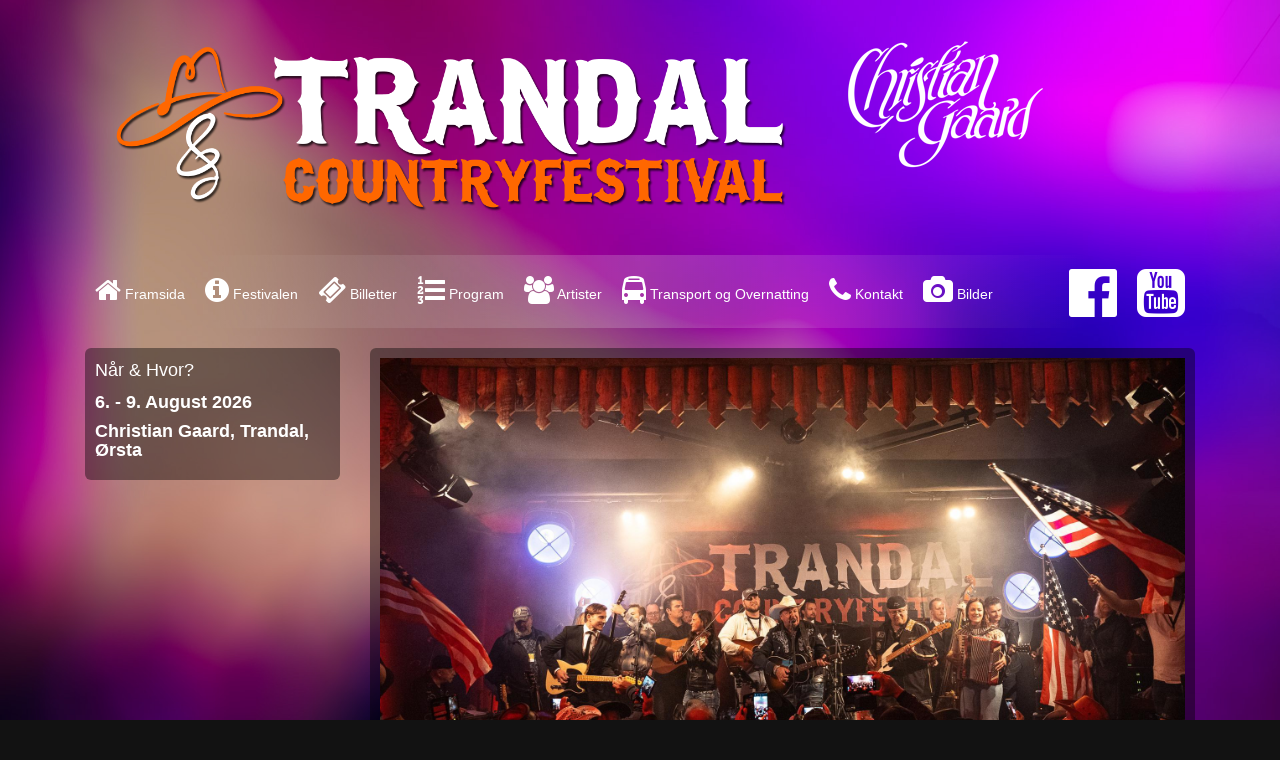

--- FILE ---
content_type: text/html; charset=UTF-8
request_url: https://www.trandalcountry.com/
body_size: 7923
content:

<!DOCTYPE html>
<html lang="nb-NO">
  <head>
    <meta charset="UTF-8" />
    <meta name="viewport" content="width=device-width, initial-scale=1.0" />
	<meta name="msapplication-TileColor" content="#ba6446">
	<meta name="theme-color" content="#ba6446">
	<title>Trandal Countryfestival &#8211; 7. &#8211; 10. August 2025</title>
<meta name='robots' content='max-image-preview:large' />
<style id='wp-img-auto-sizes-contain-inline-css' type='text/css'>
img:is([sizes=auto i],[sizes^="auto," i]){contain-intrinsic-size:3000px 1500px}
/*# sourceURL=wp-img-auto-sizes-contain-inline-css */
</style>
<style id='wp-emoji-styles-inline-css' type='text/css'>

	img.wp-smiley, img.emoji {
		display: inline !important;
		border: none !important;
		box-shadow: none !important;
		height: 1em !important;
		width: 1em !important;
		margin: 0 0.07em !important;
		vertical-align: -0.1em !important;
		background: none !important;
		padding: 0 !important;
	}
/*# sourceURL=wp-emoji-styles-inline-css */
</style>
<style id='wp-block-library-inline-css' type='text/css'>
:root{--wp-block-synced-color:#7a00df;--wp-block-synced-color--rgb:122,0,223;--wp-bound-block-color:var(--wp-block-synced-color);--wp-editor-canvas-background:#ddd;--wp-admin-theme-color:#007cba;--wp-admin-theme-color--rgb:0,124,186;--wp-admin-theme-color-darker-10:#006ba1;--wp-admin-theme-color-darker-10--rgb:0,107,160.5;--wp-admin-theme-color-darker-20:#005a87;--wp-admin-theme-color-darker-20--rgb:0,90,135;--wp-admin-border-width-focus:2px}@media (min-resolution:192dpi){:root{--wp-admin-border-width-focus:1.5px}}.wp-element-button{cursor:pointer}:root .has-very-light-gray-background-color{background-color:#eee}:root .has-very-dark-gray-background-color{background-color:#313131}:root .has-very-light-gray-color{color:#eee}:root .has-very-dark-gray-color{color:#313131}:root .has-vivid-green-cyan-to-vivid-cyan-blue-gradient-background{background:linear-gradient(135deg,#00d084,#0693e3)}:root .has-purple-crush-gradient-background{background:linear-gradient(135deg,#34e2e4,#4721fb 50%,#ab1dfe)}:root .has-hazy-dawn-gradient-background{background:linear-gradient(135deg,#faaca8,#dad0ec)}:root .has-subdued-olive-gradient-background{background:linear-gradient(135deg,#fafae1,#67a671)}:root .has-atomic-cream-gradient-background{background:linear-gradient(135deg,#fdd79a,#004a59)}:root .has-nightshade-gradient-background{background:linear-gradient(135deg,#330968,#31cdcf)}:root .has-midnight-gradient-background{background:linear-gradient(135deg,#020381,#2874fc)}:root{--wp--preset--font-size--normal:16px;--wp--preset--font-size--huge:42px}.has-regular-font-size{font-size:1em}.has-larger-font-size{font-size:2.625em}.has-normal-font-size{font-size:var(--wp--preset--font-size--normal)}.has-huge-font-size{font-size:var(--wp--preset--font-size--huge)}.has-text-align-center{text-align:center}.has-text-align-left{text-align:left}.has-text-align-right{text-align:right}.has-fit-text{white-space:nowrap!important}#end-resizable-editor-section{display:none}.aligncenter{clear:both}.items-justified-left{justify-content:flex-start}.items-justified-center{justify-content:center}.items-justified-right{justify-content:flex-end}.items-justified-space-between{justify-content:space-between}.screen-reader-text{border:0;clip-path:inset(50%);height:1px;margin:-1px;overflow:hidden;padding:0;position:absolute;width:1px;word-wrap:normal!important}.screen-reader-text:focus{background-color:#ddd;clip-path:none;color:#444;display:block;font-size:1em;height:auto;left:5px;line-height:normal;padding:15px 23px 14px;text-decoration:none;top:5px;width:auto;z-index:100000}html :where(.has-border-color){border-style:solid}html :where([style*=border-top-color]){border-top-style:solid}html :where([style*=border-right-color]){border-right-style:solid}html :where([style*=border-bottom-color]){border-bottom-style:solid}html :where([style*=border-left-color]){border-left-style:solid}html :where([style*=border-width]){border-style:solid}html :where([style*=border-top-width]){border-top-style:solid}html :where([style*=border-right-width]){border-right-style:solid}html :where([style*=border-bottom-width]){border-bottom-style:solid}html :where([style*=border-left-width]){border-left-style:solid}html :where(img[class*=wp-image-]){height:auto;max-width:100%}:where(figure){margin:0 0 1em}html :where(.is-position-sticky){--wp-admin--admin-bar--position-offset:var(--wp-admin--admin-bar--height,0px)}@media screen and (max-width:600px){html :where(.is-position-sticky){--wp-admin--admin-bar--position-offset:0px}}

/*# sourceURL=wp-block-library-inline-css */
</style><style id='global-styles-inline-css' type='text/css'>
:root{--wp--preset--aspect-ratio--square: 1;--wp--preset--aspect-ratio--4-3: 4/3;--wp--preset--aspect-ratio--3-4: 3/4;--wp--preset--aspect-ratio--3-2: 3/2;--wp--preset--aspect-ratio--2-3: 2/3;--wp--preset--aspect-ratio--16-9: 16/9;--wp--preset--aspect-ratio--9-16: 9/16;--wp--preset--color--black: #000000;--wp--preset--color--cyan-bluish-gray: #abb8c3;--wp--preset--color--white: #ffffff;--wp--preset--color--pale-pink: #f78da7;--wp--preset--color--vivid-red: #cf2e2e;--wp--preset--color--luminous-vivid-orange: #ff6900;--wp--preset--color--luminous-vivid-amber: #fcb900;--wp--preset--color--light-green-cyan: #7bdcb5;--wp--preset--color--vivid-green-cyan: #00d084;--wp--preset--color--pale-cyan-blue: #8ed1fc;--wp--preset--color--vivid-cyan-blue: #0693e3;--wp--preset--color--vivid-purple: #9b51e0;--wp--preset--gradient--vivid-cyan-blue-to-vivid-purple: linear-gradient(135deg,rgb(6,147,227) 0%,rgb(155,81,224) 100%);--wp--preset--gradient--light-green-cyan-to-vivid-green-cyan: linear-gradient(135deg,rgb(122,220,180) 0%,rgb(0,208,130) 100%);--wp--preset--gradient--luminous-vivid-amber-to-luminous-vivid-orange: linear-gradient(135deg,rgb(252,185,0) 0%,rgb(255,105,0) 100%);--wp--preset--gradient--luminous-vivid-orange-to-vivid-red: linear-gradient(135deg,rgb(255,105,0) 0%,rgb(207,46,46) 100%);--wp--preset--gradient--very-light-gray-to-cyan-bluish-gray: linear-gradient(135deg,rgb(238,238,238) 0%,rgb(169,184,195) 100%);--wp--preset--gradient--cool-to-warm-spectrum: linear-gradient(135deg,rgb(74,234,220) 0%,rgb(151,120,209) 20%,rgb(207,42,186) 40%,rgb(238,44,130) 60%,rgb(251,105,98) 80%,rgb(254,248,76) 100%);--wp--preset--gradient--blush-light-purple: linear-gradient(135deg,rgb(255,206,236) 0%,rgb(152,150,240) 100%);--wp--preset--gradient--blush-bordeaux: linear-gradient(135deg,rgb(254,205,165) 0%,rgb(254,45,45) 50%,rgb(107,0,62) 100%);--wp--preset--gradient--luminous-dusk: linear-gradient(135deg,rgb(255,203,112) 0%,rgb(199,81,192) 50%,rgb(65,88,208) 100%);--wp--preset--gradient--pale-ocean: linear-gradient(135deg,rgb(255,245,203) 0%,rgb(182,227,212) 50%,rgb(51,167,181) 100%);--wp--preset--gradient--electric-grass: linear-gradient(135deg,rgb(202,248,128) 0%,rgb(113,206,126) 100%);--wp--preset--gradient--midnight: linear-gradient(135deg,rgb(2,3,129) 0%,rgb(40,116,252) 100%);--wp--preset--font-size--small: 13px;--wp--preset--font-size--medium: 20px;--wp--preset--font-size--large: 36px;--wp--preset--font-size--x-large: 42px;--wp--preset--spacing--20: 0.44rem;--wp--preset--spacing--30: 0.67rem;--wp--preset--spacing--40: 1rem;--wp--preset--spacing--50: 1.5rem;--wp--preset--spacing--60: 2.25rem;--wp--preset--spacing--70: 3.38rem;--wp--preset--spacing--80: 5.06rem;--wp--preset--shadow--natural: 6px 6px 9px rgba(0, 0, 0, 0.2);--wp--preset--shadow--deep: 12px 12px 50px rgba(0, 0, 0, 0.4);--wp--preset--shadow--sharp: 6px 6px 0px rgba(0, 0, 0, 0.2);--wp--preset--shadow--outlined: 6px 6px 0px -3px rgb(255, 255, 255), 6px 6px rgb(0, 0, 0);--wp--preset--shadow--crisp: 6px 6px 0px rgb(0, 0, 0);}:where(.is-layout-flex){gap: 0.5em;}:where(.is-layout-grid){gap: 0.5em;}body .is-layout-flex{display: flex;}.is-layout-flex{flex-wrap: wrap;align-items: center;}.is-layout-flex > :is(*, div){margin: 0;}body .is-layout-grid{display: grid;}.is-layout-grid > :is(*, div){margin: 0;}:where(.wp-block-columns.is-layout-flex){gap: 2em;}:where(.wp-block-columns.is-layout-grid){gap: 2em;}:where(.wp-block-post-template.is-layout-flex){gap: 1.25em;}:where(.wp-block-post-template.is-layout-grid){gap: 1.25em;}.has-black-color{color: var(--wp--preset--color--black) !important;}.has-cyan-bluish-gray-color{color: var(--wp--preset--color--cyan-bluish-gray) !important;}.has-white-color{color: var(--wp--preset--color--white) !important;}.has-pale-pink-color{color: var(--wp--preset--color--pale-pink) !important;}.has-vivid-red-color{color: var(--wp--preset--color--vivid-red) !important;}.has-luminous-vivid-orange-color{color: var(--wp--preset--color--luminous-vivid-orange) !important;}.has-luminous-vivid-amber-color{color: var(--wp--preset--color--luminous-vivid-amber) !important;}.has-light-green-cyan-color{color: var(--wp--preset--color--light-green-cyan) !important;}.has-vivid-green-cyan-color{color: var(--wp--preset--color--vivid-green-cyan) !important;}.has-pale-cyan-blue-color{color: var(--wp--preset--color--pale-cyan-blue) !important;}.has-vivid-cyan-blue-color{color: var(--wp--preset--color--vivid-cyan-blue) !important;}.has-vivid-purple-color{color: var(--wp--preset--color--vivid-purple) !important;}.has-black-background-color{background-color: var(--wp--preset--color--black) !important;}.has-cyan-bluish-gray-background-color{background-color: var(--wp--preset--color--cyan-bluish-gray) !important;}.has-white-background-color{background-color: var(--wp--preset--color--white) !important;}.has-pale-pink-background-color{background-color: var(--wp--preset--color--pale-pink) !important;}.has-vivid-red-background-color{background-color: var(--wp--preset--color--vivid-red) !important;}.has-luminous-vivid-orange-background-color{background-color: var(--wp--preset--color--luminous-vivid-orange) !important;}.has-luminous-vivid-amber-background-color{background-color: var(--wp--preset--color--luminous-vivid-amber) !important;}.has-light-green-cyan-background-color{background-color: var(--wp--preset--color--light-green-cyan) !important;}.has-vivid-green-cyan-background-color{background-color: var(--wp--preset--color--vivid-green-cyan) !important;}.has-pale-cyan-blue-background-color{background-color: var(--wp--preset--color--pale-cyan-blue) !important;}.has-vivid-cyan-blue-background-color{background-color: var(--wp--preset--color--vivid-cyan-blue) !important;}.has-vivid-purple-background-color{background-color: var(--wp--preset--color--vivid-purple) !important;}.has-black-border-color{border-color: var(--wp--preset--color--black) !important;}.has-cyan-bluish-gray-border-color{border-color: var(--wp--preset--color--cyan-bluish-gray) !important;}.has-white-border-color{border-color: var(--wp--preset--color--white) !important;}.has-pale-pink-border-color{border-color: var(--wp--preset--color--pale-pink) !important;}.has-vivid-red-border-color{border-color: var(--wp--preset--color--vivid-red) !important;}.has-luminous-vivid-orange-border-color{border-color: var(--wp--preset--color--luminous-vivid-orange) !important;}.has-luminous-vivid-amber-border-color{border-color: var(--wp--preset--color--luminous-vivid-amber) !important;}.has-light-green-cyan-border-color{border-color: var(--wp--preset--color--light-green-cyan) !important;}.has-vivid-green-cyan-border-color{border-color: var(--wp--preset--color--vivid-green-cyan) !important;}.has-pale-cyan-blue-border-color{border-color: var(--wp--preset--color--pale-cyan-blue) !important;}.has-vivid-cyan-blue-border-color{border-color: var(--wp--preset--color--vivid-cyan-blue) !important;}.has-vivid-purple-border-color{border-color: var(--wp--preset--color--vivid-purple) !important;}.has-vivid-cyan-blue-to-vivid-purple-gradient-background{background: var(--wp--preset--gradient--vivid-cyan-blue-to-vivid-purple) !important;}.has-light-green-cyan-to-vivid-green-cyan-gradient-background{background: var(--wp--preset--gradient--light-green-cyan-to-vivid-green-cyan) !important;}.has-luminous-vivid-amber-to-luminous-vivid-orange-gradient-background{background: var(--wp--preset--gradient--luminous-vivid-amber-to-luminous-vivid-orange) !important;}.has-luminous-vivid-orange-to-vivid-red-gradient-background{background: var(--wp--preset--gradient--luminous-vivid-orange-to-vivid-red) !important;}.has-very-light-gray-to-cyan-bluish-gray-gradient-background{background: var(--wp--preset--gradient--very-light-gray-to-cyan-bluish-gray) !important;}.has-cool-to-warm-spectrum-gradient-background{background: var(--wp--preset--gradient--cool-to-warm-spectrum) !important;}.has-blush-light-purple-gradient-background{background: var(--wp--preset--gradient--blush-light-purple) !important;}.has-blush-bordeaux-gradient-background{background: var(--wp--preset--gradient--blush-bordeaux) !important;}.has-luminous-dusk-gradient-background{background: var(--wp--preset--gradient--luminous-dusk) !important;}.has-pale-ocean-gradient-background{background: var(--wp--preset--gradient--pale-ocean) !important;}.has-electric-grass-gradient-background{background: var(--wp--preset--gradient--electric-grass) !important;}.has-midnight-gradient-background{background: var(--wp--preset--gradient--midnight) !important;}.has-small-font-size{font-size: var(--wp--preset--font-size--small) !important;}.has-medium-font-size{font-size: var(--wp--preset--font-size--medium) !important;}.has-large-font-size{font-size: var(--wp--preset--font-size--large) !important;}.has-x-large-font-size{font-size: var(--wp--preset--font-size--x-large) !important;}
/*# sourceURL=global-styles-inline-css */
</style>

<style id='classic-theme-styles-inline-css' type='text/css'>
/*! This file is auto-generated */
.wp-block-button__link{color:#fff;background-color:#32373c;border-radius:9999px;box-shadow:none;text-decoration:none;padding:calc(.667em + 2px) calc(1.333em + 2px);font-size:1.125em}.wp-block-file__button{background:#32373c;color:#fff;text-decoration:none}
/*# sourceURL=/wp-includes/css/classic-themes.min.css */
</style>
<link rel='stylesheet' id='wp-sponsors-css' href='https://www.trandalcountry.com/wp-content/plugins/wp-sponsors/public/css/wp-sponsors-public.css?ver=2.5.2' type='text/css' media='all' />
<link rel='stylesheet' id='bootstrap-style-css' href='https://www.trandalcountry.com/wp-content/themes/TrandalCountry/css/theme.min.css?ver=6.9' type='text/css' media='all' />
<link rel='stylesheet' id='fontawesome-style-css' href='https://www.trandalcountry.com/wp-content/themes/TrandalCountry/css/font-awesome.min.css?ver=6.9' type='text/css' media='all' />
<link rel='stylesheet' id='trandal-style-css' href='https://www.trandalcountry.com/wp-content/themes/TrandalCountry/style.css?ver=6.9' type='text/css' media='all' />
<script type="text/javascript" src="https://www.trandalcountry.com/wp-includes/js/jquery/jquery.min.js?ver=3.7.1" id="jquery-core-js"></script>
<script type="text/javascript" src="https://www.trandalcountry.com/wp-includes/js/jquery/jquery-migrate.min.js?ver=3.4.1" id="jquery-migrate-js"></script>
<script type="text/javascript" src="https://www.trandalcountry.com/wp-content/themes/TrandalCountry/js/bootstrap.min.js?ver=6.9" id="bootstrap-js"></script>
<script type="text/javascript" src="https://www.trandalcountry.com/wp-content/themes/TrandalCountry/js/scripts.js?ver=6.9" id="theme-scripts-js"></script>
<script type="text/javascript" src="https://www.trandalcountry.com/wp-content/plugins/countdown-timer/js/webtoolkit.sprintf.js?ver=3.0.7" id="webkit_sprintf-js"></script>
<link rel="https://api.w.org/" href="https://www.trandalcountry.com/wp-json/" /><link rel="EditURI" type="application/rsd+xml" title="RSD" href="https://www.trandalcountry.com/xmlrpc.php?rsd" />
<meta name="generator" content="WordPress 6.9" />
<link rel="icon" href="https://www.trandalcountry.com/wp-content/uploads/2021/04/cropped-site_thumb_small_2021-32x32.png" sizes="32x32" />
<link rel="icon" href="https://www.trandalcountry.com/wp-content/uploads/2021/04/cropped-site_thumb_small_2021-192x192.png" sizes="192x192" />
<link rel="apple-touch-icon" href="https://www.trandalcountry.com/wp-content/uploads/2021/04/cropped-site_thumb_small_2021-180x180.png" />
<meta name="msapplication-TileImage" content="https://www.trandalcountry.com/wp-content/uploads/2021/04/cropped-site_thumb_small_2021-270x270.png" />
	<meta property="og:site_name" content="Trandal Countryfestival" />
	<meta property="og:type" content="website" />
	<meta property="og:locale" content="nb_NO" />
	<meta property="fb:app_id" content="296826600447379" />
	<meta property="og:title" content="Trandal Countryfestival | 7. &#8211; 10. August 2025" />
	<meta property="og:description" content="" />
	<meta property="og:url" content="https://www.trandalcountry.com/" />
	<meta property="og:image:alt" content="https://www.trandalcountry.com/wp-content/themes/TrandalCountry/img/site_thumb_small_2025_2.png" />
	<meta property="og:image:alt:type" content="image/png" />
	<meta property="og:image:alt:width" content="450" />
	<meta property="og:image:alt:height" content="450" />
	<meta property="og:image" content="https://www.trandalcountry.com/wp-content/themes/TrandalCountry/img/site_thumb_2025_2.png" />
	<meta property="og:image:type" content="image/png" />
	<meta property="og:image:width" content="1200" />
	<meta property="og:image:height" content="650" />
	
	<div id="fb-root"></div>
<script>(function(d, s, id) {
  var js, fjs = d.getElementsByTagName(s)[0];
  if (d.getElementById(id)) return;
  js = d.createElement(s); js.id = id;
  js.src = "//connect.facebook.net/nb_NO/sdk.js#xfbml=1&version=v2.5&appId=296826600447379";
  fjs.parentNode.insertBefore(js, fjs);
}(document, 'script', 'facebook-jssdk'));</script>
	
  </head>
  <body class="home blog wp-theme-TrandalCountry page-template-template-no-sidebars-php">		
    	<div class="container-fluid no-padding">
			<div class="col-md-12" id="header">
				<div class="container">
					<div class="col-sm-9 col-lg-8">
						<img src="https://www.trandalcountry.com/wp-content/themes/TrandalCountry/img/header.png" class="img-responsive">
					</div>
					<div class="col-sm-3 col-lg-4 hidden-xs">
						<a href="https://christian-gaard.no/" title="Gå til Christian Gaard" target="_blank"><img src="https://www.trandalcountry.com/wp-content/themes/TrandalCountry/img/christiangaard.png" class="img-responsive"></a>
					</div>
				</div>
			</div>
			<div class="col-md-12 no-padding">
				<nav class="navbar no-margin" role="navigation">
				  <div class="container">
				    <div class="navbar-header">
				      <button type="button" class="navbar-toggle" data-toggle="collapse" data-target="#navbar-collapse-main">
				        <span class="sr-only">Toggle navigation</span>
				        <span class="glyphicon glyphicon-menu-hamburger"></span>
				      </button>
				    </div>
				        <div id="navbar-collapse-main" class="collapse navbar-collapse"><ul id="menu-hovedmeny" class="nav navbar-nav"><li id="menu-item-9" class="menu-item menu-item-type-custom menu-item-object-custom current-menu-item current_page_item menu-item-9 active"><a title="Framsida" href="/"><span class="glyphicon fa fa-2x fa-home"></span>&nbsp;Framsida</a></li>
<li id="menu-item-21" class="menu-item menu-item-type-post_type menu-item-object-page menu-item-21"><a title="Festivalen" href="https://www.trandalcountry.com/festivalen/"><span class="glyphicon fa fa-2x fa-info-circle"></span>&nbsp;Festivalen</a></li>
<li id="menu-item-2962" class="menu-item menu-item-type-post_type menu-item-object-page menu-item-2962"><a title="Billetter" href="https://www.trandalcountry.com/billetter/"><span class="glyphicon fa fa-2x fa-ticket"></span>&nbsp;Billetter</a></li>
<li id="menu-item-2749" class="menu-item menu-item-type-post_type menu-item-object-page menu-item-2749"><a title="Program" href="https://www.trandalcountry.com/program-2024/"><span class="glyphicon fa fa-2x fa-list-ol"></span>&nbsp;Program</a></li>
<li id="menu-item-2930" class="menu-item menu-item-type-post_type menu-item-object-page menu-item-2930"><a title="Artister" href="https://www.trandalcountry.com/artister-2025/"><span class="glyphicon fa fa-2x fa-users"></span>&nbsp;Artister</a></li>
<li id="menu-item-32" class="menu-item menu-item-type-post_type menu-item-object-page menu-item-32"><a title="Transport og Overnatting" href="https://www.trandalcountry.com/transport/"><span class="glyphicon fa fa-2x fa-bus"></span>&nbsp;Transport og Overnatting</a></li>
<li id="menu-item-19" class="menu-item menu-item-type-post_type menu-item-object-page menu-item-19"><a title="Kontakt" href="https://www.trandalcountry.com/kontakt/"><span class="glyphicon fa fa-2x fa-phone"></span>&nbsp;Kontakt</a></li>
<li id="menu-item-663" class="menu-item menu-item-type-post_type menu-item-object-page menu-item-663"><a title="Bilder" href="https://www.trandalcountry.com/bilder/"><span class="glyphicon fa fa-2x fa-camera"></span>&nbsp;Bilder</a></li>
</ul></div>				    </div>
				</nav>
			</div>
		</div>
		<div class="container" id="maincontent">

    <div class="col-md-3">
    	<div class="content-frame widget"><div class="widget-title">Når &#038; Hvor?</div>			<div class="textwidget"><h4 style="font-weight: bold;">
6. - 9. August 2026
</h4>
<h4 style="font-weight: bold;">
Christian Gaard,
Trandal,
Ørsta
</h4></div>
		</div>    </div>

	<div class="col-md-9">

	<article class="col-md-12 content-frame">
						<div class="post-thumbnail">
			<img src="https://www.trandalcountry.com/wp-content/uploads/2024/08/eyJ0IjoiMSIsImsiOiJBMWQifQ.jhDD7nAZfQ43Lut5EeYlx9lRP9C3ooWn37SOuUXg3Nd1EiiQR9-hMTJZK0SE7pYL7d47Ysf2cOqkSMRh_Sm2qBHEqd0q3rXFgwN4ePzCRsdLvaYltzq0A6qtg8mC7pu-.jpg" style="width: 100%;">
			<div class="post-title text-primary">
				Vi ses 06. August &#8211; 09. August 2026				<div class="post-excerpt">
										<a href="https://www.trandalcountry.com/velkommen/" class="font-primary"><button class="btn btn-primary">Les mer</button></a>
					<small class="pull-right">11. august 2025 14:50</small>
				</div>
			</div>
		</div>
		</article>
</div>


    </div>        
    <div class="container-fluid bottom-widget">
            		<div class="content-frame widget">		<h1 class="sponsors-category-title">Hovedsponsorer</h1>		<div class="sponsors-plugin">
        <div class="horizontal sponsors-list sc-hovedsponsor">
											
									<a class="sponsors-item" href="https://www.retura-ss.no/"  target="_blank" style="background-image: url('https://www.trandalcountry.com/wp-content/uploads/2025/07/retura-sunnmore.png');">
					

									</a>
																
									<a class="sponsors-item" href="https://www.bjørdalmaskin.no/"  target="_blank" style="background-image: url('https://www.trandalcountry.com/wp-content/uploads/2024/05/Bjordal-Maskin-Anlegg.png');">
					

									</a>
																
									<a class="sponsors-item" href="https://www.sbm.no/samfunnsansvar/teft/teft-midler-2/"  target="_blank" style="background-image: url('https://www.trandalcountry.com/wp-content/uploads/2025/07/sbm-teft.png');">
					

									</a>
								        </div>
        </div>
		</div>				<div class="content-frame widget">				<div class="sponsors-plugin">
        <div class="horizontal sponsors-list sc-subsponsor">
											
									<a class="sponsors-item" href="http://countrynorway.com/"  target="_blank" style="background-image: url('https://www.trandalcountry.com/wp-content/uploads/2022/08/cfskjaak-logo.png');">
					

									</a>
								        </div>
        </div>
		</div>				<div class="content-frame widget">				<div class="sponsors-plugin">
        <div class="vertical sponsors-list sc-sponsor">
											
									<div class="sponsors-item sponsors-item sponsors-sponsor" style="background-image: url('https://www.trandalcountry.com/wp-content/uploads/2018/06/birger-og-ingeborg-standal.png');">
					

									</div>
																
									<a class="sponsors-item" href="https://www.tussa.no/"  target="_blank" style="background-image: url('https://www.trandalcountry.com/wp-content/uploads/2021/07/tussa_logo.png');">
					

									</a>
																
									<a class="sponsors-item" href="http://www.bostrand.no/"  target="_blank" style="background-image: url('https://www.trandalcountry.com/wp-content/uploads/2016/05/Logo-Bøstrand-Transport.jpg');">
					

									</a>
																
									<a class="sponsors-item" href="http://www.vatnedekkservice.no/"  target="_blank" style="background-image: url('https://www.trandalcountry.com/wp-content/uploads/2015/05/vatnedekkservice.png');">
					

									</a>
																
									<a class="sponsors-item" href="http://www.koppenind.no/"  target="_blank" style="background-image: url('https://www.trandalcountry.com/wp-content/uploads/2018/06/Koppen.png');">
					

									</a>
																
									<div class="sponsors-item sponsors-item sponsors-sponsor" style="background-image: url('https://www.trandalcountry.com/wp-content/uploads/2018/06/anne-og-trond-ryslett.png');">
					

									</div>
																
									<a class="sponsors-item" href="https://liadallager.no/"  target="_blank" style="background-image: url('https://www.trandalcountry.com/wp-content/uploads/2019/05/liadal-lager.png');">
					

									</a>
																
									<a class="sponsors-item" href="https://www.moremiljo.no/"  target="_blank" style="background-image: url('https://www.trandalcountry.com/wp-content/uploads/2024/05/more-miljosanering.png');">
					

									</a>
																
									<a class="sponsors-item" href="https://www.facebook.com/profile.php?id=100057484360490"  target="_blank" style="background-image: url('https://www.trandalcountry.com/wp-content/uploads/2021/04/r_dale_maskin_logo.png');">
					

									</a>
																
									<a class="sponsors-item" href="https://www.facebook.com/Mork-Maskin-101470527929192/"  target="_blank" style="background-image: url('https://www.trandalcountry.com/wp-content/uploads/2021/04/mork_maskin.png');">
					

									</a>
																
									<a class="sponsors-item" href="https://orstaantirust.no/"  target="_blank" style="background-image: url('https://www.trandalcountry.com/wp-content/uploads/2021/06/orsta_antirust.png');">
					

									</a>
																
									<a class="sponsors-item" href="tel:+4747317627"  target="_blank" style="background-image: url('https://www.trandalcountry.com/wp-content/uploads/2024/05/8478B0AE-60FD-4278-9306-25FCB67D06BF-scaled-e1715888059935.jpeg');">
					

									</a>
																
									<div class="sponsors-item sponsors-item sponsors-sponsor" style="background-image: url('https://www.trandalcountry.com/wp-content/uploads/2024/08/jon-georg-dale.png');">
					

									</div>
																
									<a class="sponsors-item" href="https://www.xaudio.no/"  target="_blank" style="background-image: url('https://www.trandalcountry.com/wp-content/uploads/2025/07/xaudio.png');">
					

									</a>
																
									<a class="sponsors-item" href="http://norskcountry.net/"  target="_blank" style="background-image: url('https://www.trandalcountry.com/wp-content/uploads/2013/05/logo.png');">
					

									</a>
																
									<a class="sponsors-item" href="http://www.thomerlandsen.com/"  target="_blank" style="background-image: url('https://www.trandalcountry.com/wp-content/uploads/2015/06/logo_dark-e1434456215162.png');">
					

									</a>
								        </div>
        </div>
		</div>		    </div>
		
    <div class="container-fluid">
    	<div class="container">
	   		<div class="col-md-12 text-center">
	        	<h5>&copy; Trandal Countryfestival 2026</h5>
				<div class="fb-share-button" data-href="http://www.trandalcountry.com/" data-layout="button_count" data-size="large" data-mobile-iframe="true"><a class="fb-xfbml-parse-ignore" target="_blank" href="https://www.facebook.com/sharer/sharer.php?u=http%3A%2F%2Fwww.trandalcountry.com%2F&amp;src=sdkpreparse">Del</a></div>
	        	<br><br><a href="https://www.trandalcountry.com/wp-admin/"><small>Adminpanel</small></a><br><br>
	    	</div>
    	</div>
    </div>
	<script type="speculationrules">
{"prefetch":[{"source":"document","where":{"and":[{"href_matches":"/*"},{"not":{"href_matches":["/wp-*.php","/wp-admin/*","/wp-content/uploads/*","/wp-content/*","/wp-content/plugins/*","/wp-content/themes/TrandalCountry/*","/*\\?(.+)"]}},{"not":{"selector_matches":"a[rel~=\"nofollow\"]"}},{"not":{"selector_matches":".no-prefetch, .no-prefetch a"}}]},"eagerness":"conservative"}]}
</script>
<script type="text/javascript" id="fergcorp_countdowntimer-js-extra">
/* <![CDATA[ */
var fergcorp_countdown_timer_js_lang = {"year":"%d year,","years":"%d years,","month":"%d month,","months":"%d months,","week":"%d week,","weeks":"%d weeks,","day":"%d day,","days":"%d days,","hour":"%d hour,","hours":"%d hours,","minute":"%d minute,","minutes":"%d minutes,","second":"%d second,","seconds":"%d seconds,","agotime":"%s ago","intime":"in %s"};
var fergcorp_countdown_timer_jsEvents = [];
var fergcorp_countdown_timer_options = {"showYear":"0","showMonth":"1","showWeek":"0","showDay":"1","showHour":"1","showMinute":"1","showSecond":"0","stripZero":"0"};
//# sourceURL=fergcorp_countdowntimer-js-extra
/* ]]> */
</script>
<script type="text/javascript" src="https://www.trandalcountry.com/wp-content/plugins/countdown-timer/js/fergcorp_countdownTimer_java.js?ver=3.0.7" id="fergcorp_countdowntimer-js"></script>
<script id="wp-emoji-settings" type="application/json">
{"baseUrl":"https://s.w.org/images/core/emoji/17.0.2/72x72/","ext":".png","svgUrl":"https://s.w.org/images/core/emoji/17.0.2/svg/","svgExt":".svg","source":{"concatemoji":"https://www.trandalcountry.com/wp-includes/js/wp-emoji-release.min.js?ver=6.9"}}
</script>
<script type="module">
/* <![CDATA[ */
/*! This file is auto-generated */
const a=JSON.parse(document.getElementById("wp-emoji-settings").textContent),o=(window._wpemojiSettings=a,"wpEmojiSettingsSupports"),s=["flag","emoji"];function i(e){try{var t={supportTests:e,timestamp:(new Date).valueOf()};sessionStorage.setItem(o,JSON.stringify(t))}catch(e){}}function c(e,t,n){e.clearRect(0,0,e.canvas.width,e.canvas.height),e.fillText(t,0,0);t=new Uint32Array(e.getImageData(0,0,e.canvas.width,e.canvas.height).data);e.clearRect(0,0,e.canvas.width,e.canvas.height),e.fillText(n,0,0);const a=new Uint32Array(e.getImageData(0,0,e.canvas.width,e.canvas.height).data);return t.every((e,t)=>e===a[t])}function p(e,t){e.clearRect(0,0,e.canvas.width,e.canvas.height),e.fillText(t,0,0);var n=e.getImageData(16,16,1,1);for(let e=0;e<n.data.length;e++)if(0!==n.data[e])return!1;return!0}function u(e,t,n,a){switch(t){case"flag":return n(e,"\ud83c\udff3\ufe0f\u200d\u26a7\ufe0f","\ud83c\udff3\ufe0f\u200b\u26a7\ufe0f")?!1:!n(e,"\ud83c\udde8\ud83c\uddf6","\ud83c\udde8\u200b\ud83c\uddf6")&&!n(e,"\ud83c\udff4\udb40\udc67\udb40\udc62\udb40\udc65\udb40\udc6e\udb40\udc67\udb40\udc7f","\ud83c\udff4\u200b\udb40\udc67\u200b\udb40\udc62\u200b\udb40\udc65\u200b\udb40\udc6e\u200b\udb40\udc67\u200b\udb40\udc7f");case"emoji":return!a(e,"\ud83e\u1fac8")}return!1}function f(e,t,n,a){let r;const o=(r="undefined"!=typeof WorkerGlobalScope&&self instanceof WorkerGlobalScope?new OffscreenCanvas(300,150):document.createElement("canvas")).getContext("2d",{willReadFrequently:!0}),s=(o.textBaseline="top",o.font="600 32px Arial",{});return e.forEach(e=>{s[e]=t(o,e,n,a)}),s}function r(e){var t=document.createElement("script");t.src=e,t.defer=!0,document.head.appendChild(t)}a.supports={everything:!0,everythingExceptFlag:!0},new Promise(t=>{let n=function(){try{var e=JSON.parse(sessionStorage.getItem(o));if("object"==typeof e&&"number"==typeof e.timestamp&&(new Date).valueOf()<e.timestamp+604800&&"object"==typeof e.supportTests)return e.supportTests}catch(e){}return null}();if(!n){if("undefined"!=typeof Worker&&"undefined"!=typeof OffscreenCanvas&&"undefined"!=typeof URL&&URL.createObjectURL&&"undefined"!=typeof Blob)try{var e="postMessage("+f.toString()+"("+[JSON.stringify(s),u.toString(),c.toString(),p.toString()].join(",")+"));",a=new Blob([e],{type:"text/javascript"});const r=new Worker(URL.createObjectURL(a),{name:"wpTestEmojiSupports"});return void(r.onmessage=e=>{i(n=e.data),r.terminate(),t(n)})}catch(e){}i(n=f(s,u,c,p))}t(n)}).then(e=>{for(const n in e)a.supports[n]=e[n],a.supports.everything=a.supports.everything&&a.supports[n],"flag"!==n&&(a.supports.everythingExceptFlag=a.supports.everythingExceptFlag&&a.supports[n]);var t;a.supports.everythingExceptFlag=a.supports.everythingExceptFlag&&!a.supports.flag,a.supports.everything||((t=a.source||{}).concatemoji?r(t.concatemoji):t.wpemoji&&t.twemoji&&(r(t.twemoji),r(t.wpemoji)))});
//# sourceURL=https://www.trandalcountry.com/wp-includes/js/wp-emoji-loader.min.js
/* ]]> */
</script>
    
  </body>
</html>

--- FILE ---
content_type: text/css
request_url: https://www.trandalcountry.com/wp-content/plugins/wp-sponsors/public/css/wp-sponsors-public.css?ver=2.5.2
body_size: 579
content:
/*
 * All of the CSS for your public-facing functionality should be
 * included in this file.
 */

.widget_sponsors_widget ul {
    list-style: none;
    margin-bottom: 15px;
    text-align: center;
}
.widget_sponsors_widget ul li {list-style-type: none;}
.widget_sponsors_widget ul.horizontal li {
    display: inline;
    list-style-type: none;
    padding-right: 20px;
}

.widget_sponsors_widget ul.horizontal {
    margin: 10px;
    text-align: center;
}

/*
 * Other styling
 */

.clearfix:after {
   content: ".";
   visibility: hidden;
   display: block;
   height: 0;
   clear: both;
}

.wp-sponsors-title .widget-title {
	margin-top: 10px;
	font-size: 28px;
	color: #333;
	text-align: center;	
}

.wp-sponsors ul {
	text-align: center;
	padding: 10px;
}

.sponsors-category-title {
    color: #000;
}

.sponsors-plugin {
    display: flex;
    justify-content: center;
    padding-top: 30px;
    padding-bottom: 30px;
    width: inherit;
}

.sponsors-list {
    display: grid;
    grid-template-columns: repeat(auto-fit, minmax(200px, auto));
    gap: 20px;
    max-width: 70vw;
    justify-content: center;
}

a.sponsors-item, div.sponsors-item {
    background-position: center center;
    background-size: contain;
    background-repeat: no-repeat;
    min-height: 70px;
}

.sponsors-list.sc-hovedsponsor {
    grid-template-columns: repeat(auto-fit, minmax(450px, auto));
    grid-auto-rows: 170px;
    border-bottom: 1px solid #adadad;
    padding-bottom: 20px;
    justify-content: center;
}

.sponsors-list.sc-subsponsor {
    grid-template-columns: repeat(auto-fit, minmax(450px, auto));
    grid-auto-rows: 100px;
    padding-bottom: 20px;
}

@media(max-width: 768px) {
    .sponsors-plugin {
        padding-top: 15px;
        padding-bottom: 0px;
    }
}

@media(max-width: 600px) {
    .sponsors-plugin {
        padding-top: 15px;
        padding-bottom: 0px;
    }

    .sponsors-list.sc-hovedsponsor {
        grid-template-columns: repeat(auto-fill, minmax(250px, 1fr));
        grid-auto-rows: 170px;
        border-bottom: 1px solid #adadad;
        padding-bottom: 20px;
    }
    
    .sponsors-list.sc-subsponsor {
        grid-template-columns: repeat(auto-fill, minmax(250px, 1fr));
        grid-auto-rows: 100px;
        padding-bottom: 20px;
    }
}

--- FILE ---
content_type: text/css
request_url: https://www.trandalcountry.com/wp-content/themes/TrandalCountry/style.css?ver=6.9
body_size: 1169
content:
/*
 Theme Name: TrandalCountry
 Theme URI: http://trandalcountry.com
 Description: Made for Trandal Countryfestival by Thom Erlandsen
 Author: Thom Erlandsen
 Author URI: http://thomerlandsen.com/
 Version: 1.0
 Tags: responsive, customized, bootstrap, jquery
 */

body {
	color: #fff;
	background-color: #121212;
	background-image: url('img/bodybg6.jpg');
	background-position: right;
	background-repeat: no-repeat;
	background-size: cover;
	background-attachment: fixed;
	overflow-y: scroll;
}

.countdown_section {
	background-color: rgba(0,0,0,0.05);
}

#header {
	padding-top: 40px;
	padding-bottom: 40px;
	/*background-image: url('img/body.jpg');
	background-repeat: no-repeat;
	background-position: 60% 50%;
	background-size: cover;*/
}

@media(max-width: 768px) {
    #navbar-collapse-main {
        background: rgba(0,0,0,0.4);
    }
}

footer {
	
}

a {
	color: #fff;
}

.nav>li>a:focus,.nav>li>a:hover {
	color: #ccc;
	background-color: transparent;
}

div.headerimg {
	padding: 20px;
	text-align: center;
}

.no-margin {
	margin: 0;
}

.no-padding {
	padding: 0;
}

.navbar-toggle {
	position: relative;
	z-index: 100;
}

nav.navbar {
	position: relative;
	z-index: 100;
background: -moz-linear-gradient(left,  rgba(255,255,255,0) 0%, rgba(255,255,255,0) 15%, rgba(255,255,255,0.2) 50%, rgba(255,255,255,0) 85%, rgba(255,255,255,0) 100%);
background: -webkit-linear-gradient(left,  rgba(255,255,255,0) 0%,rgba(255,255,255,0) 15%,rgba(255,255,255,0.2) 50%,rgba(255,255,255,0) 85%,rgba(255,255,255,0) 100%);
background: linear-gradient(to right,  rgba(255,255,255,0) 0%,rgba(255,255,255,0) 15%,rgba(255,255,255,0.2) 50%,rgba(255,255,255,0) 85%,rgba(255,255,255,0) 100%);
filter: progid:DXImageTransform.Microsoft.gradient( startColorstr='#00ffffff', endColorstr='#00ffffff',GradientType=1 );

	/*box-shadow: 0px 0px 13px 1px rgb(0,0,0);*/
}

div:not(.bottom-widget) > .content-frame {
	/*background-color: rgba(255,255,255,0.4);*/
	background-color: rgba(0,0,0,0.4);
	/*box-shadow: 0px 0px 13px 1px rgb(0,0,0);*/
	padding: 10px;
	margin-top: 20px;
	border-radius: 6px;
}

.content-frame .post-title {
	padding: 10px;
	font-size: 28px;
}
.content-frame  .post-thumbnail .post-title {
	position: absolute;
	left: 0;
	bottom: 0;
	display: inline-block;
	width: 100%;
	background-color: rgba(0,0,0,0.6);
	color: #fff;
	padding: 10px;
	font-size: 28px;
	transition: all 0.5s ease-out;
}
.content-frame  .post-thumbnail .full-width-embed {
	width: 100%;
}

.content-frame  .post-thumbnail:hover .post-title {
	background-color: rgba(255,255,255,1);
	color: #000;
}

.content-frame .post-thumbnail .post-excerpt {
	display: none;
	width: 100%;
	height: 100%;
	font-size: 14px;
	color: #000;
	line-height: 18px;
}

.content-frame .content-body {
	padding: 10px;
}

.content-frame .post-thumbnail {
	position: relative;
	background-size: 100%;
	background-repeat: no-repeat;
	min-height: 200px;
}

.content-frame .date {
	float:right;
	font-size: 12px;
	color: rgba(0,0,0,0.5);
}

.bottom-widget {
	text-align: center;
}

div:not(.bottom-widget) > .widget {
	border-radius: 6px;
	/*background-color: rgba(255,255,255,0.1);*/
	background-color: rgba(0,0,0,0.4);
	/*box-shadow: 0px 0px 13px 1px rgb(0,0,0);*/
	padding: 10px;
	margin-top: 20px;
}

.widget-title {
	font-size: 18px;
	margin-bottom: 5px;
}

.widget ul.vertical {
	padding: 0;
	margin: 0;
}

.widget ul.vertical li {
	text-align: center;
}

.widget ul.vertical li:not(:last-child) {
	/*border-bottom: 1px dotted #ddd;*/
}

.widget ul.vertical li img{
	display: inline-block;
	max-width: 100%;
	padding: 5px;
	margin: 0;
}

#maincontent {
	/*background-color: #0d0d0d;*/
	position: relative;
	z-index: 70;
	padding-bottom: 20px;
}

.bottom-widget {
	background-color: rgb(255,255,255) !important;
	box-shadow: 0px -5px 10px rgba(0,0,0,0.5);
	padding-left: 0px;
	padding-right: 0px;
	margin-top: 30px;
}

.is-style-regular table {
	border: 1px solid #aaa;
	border-collapse: collapse;
}

.is-style-regular thead tr {
	font-size: 18px;
}

.is-style-regular table td, .is-style-regular table th {
	border: 1px solid rgb(170, 170, 170);
	border-collapse: collapse;
}


--- FILE ---
content_type: text/javascript
request_url: https://www.trandalcountry.com/wp-content/themes/TrandalCountry/js/scripts.js?ver=6.9
body_size: 391
content:
jQuery(function() {
	var socialLinks = '<li><a href="https://www.facebook.com/TrandalCountryfestival" target="_blank" style="padding-top: 10px; padding-bottom: 5px; line-height: 26px;"><i class="fa fa-facebook-official fa-4x"></i></a></li>'
	 				+ '<li><a href="https://www.youtube.com/channel/UCb3HINpNCxrjNzMimSdWATg" target="_blank" style="padding-top: 10px; padding-bottom: 5px; line-height: 26px;"><i class="fa fa-youtube-square fa-4x"></i></a></li>';
	jQuery('<ul class="nav navbar-nav navbar-right no-padding no-margin">'+socialLinks+'</ul>').appendTo('#navbar-collapse-main');
	
	jQuery('.content-frame .post-thumbnail').hover(
		function() {
			jQuery('.post-excerpt', this).show(250);
		}, function() {
			jQuery('.post-excerpt', this).hide(250);
		}
	);
	
	jQuery('.full-width-embed').each(function() {
		var aspect = jQuery(this).height() / jQuery(this).width();
		jQuery(this).width('100%');
		var height = aspect * jQuery(this).width();
		jQuery(this).height(height+'px');
	});
});
